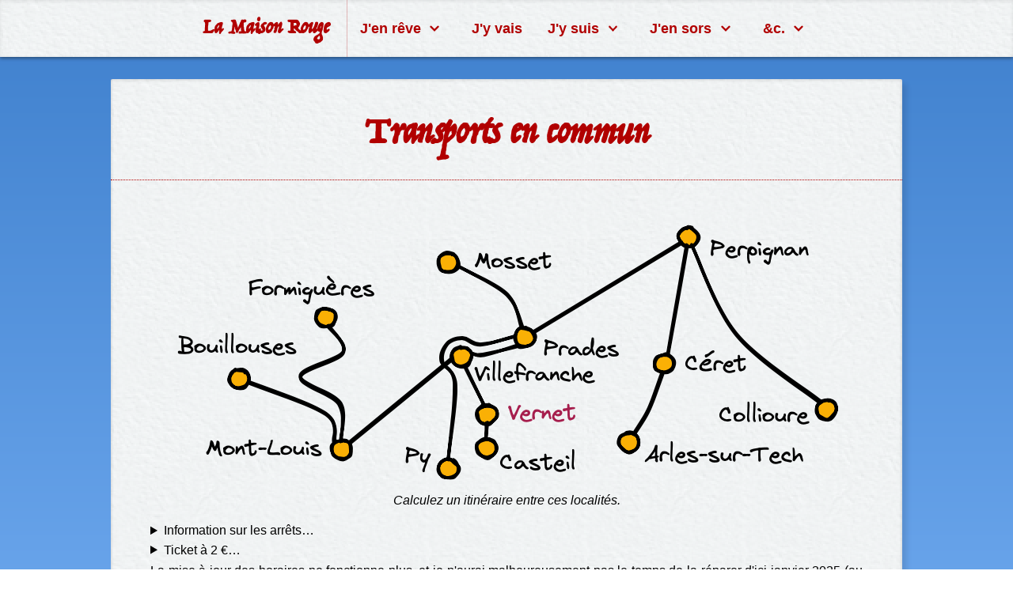

--- FILE ---
content_type: text/html; charset=UTF-8
request_url: https://maisonrougevernet.fr/transports?q=Vernet+Bouillouses+journ%C3%A9e
body_size: 6280
content:
<html><head><meta charset="utf-8" emacsmode="-*- markdown -*-" lang="fr">

<meta name="viewport" content="width=device-width, initial-scale=1">

<link rel="apple-touch-icon" sizes="180x180" href="/favicon/apple-touch-icon.png">
<link rel="icon" type="image/png" sizes="32x32" href="/favicon/favicon-32x32.png">
<link rel="icon" type="image/png" sizes="16x16" href="/favicon/favicon-16x16.png">
<link rel="manifest" href="/favicon/site.webmanifest">
<link rel="mask-icon" href="/favicon/safari-pinned-tab.svg" color="#b10000">
<link rel="shortcut icon" href="/favicon/favicon.ico">
<meta name="msapplication-TileColor" content="#fffafa">
<meta name="msapplication-config" content="/favicon/browserconfig.xml">
<meta name="theme-color" content="#fffafa"></head><body id="md" style="visibility: visible;"><style>@media print{*{-webkit-print-color-adjust:exact;text-shadow:none !important}}body{counter-reset: h1 paragraph line item list-item}@page{margin:0;size:auto}#mdContextMenu{position:absolute;background:#383838;cursor:default;border:1px solid #999;color:#fff;padding:4px 0px;font-family:-apple-system,BlinkMacSystemFont,"Segoe UI",Roboto,Oxygen,Ubuntu,"Helvetica Neue",sans-serif;font-size:85%;font-weight:600;border-radius:4px;box-shadow:0px 3px 10px rgba(0,0,0,35%)}#mdContextMenu div{padding:0px 20px}#mdContextMenu div:hover{background:#1659d1}.md code,.md pre{font-family:Menlo,Consolas,monospace;font-size:85%;text-align:left;line-height:140%}.md .mediumToc code,.md longToc code,.md .shortToc code,.md h1 code,.md h2 code,.md h3 code,.md h4 code,.md h5 code,.md h6 code{font-size:unset}.md div.title{font-size:26px;font-weight:800;line-height:120%;text-align:center}.md div.afterTitles{height:10px}.md div.subtitle{text-align:center}.md iframe.textinsert, .md object.textinsert,.md iframe:not(.markdeep){display:block;margin-top:10px;margin-bottom:10px;width:100%;height:75vh;border:1px solid #000;border-radius:4px;background:#f5f5f4}.md .image{display:inline-block}.md img{max-width:100%;page-break-inside:avoid}.md li{text-align:left;text-indent:0}.md pre.listing {width:100%;tab-size:4;-moz-tab-size:4;-o-tab-size:4;counter-reset:line;overflow-x:auto;resize:horizontal}.md pre.listing .linenumbers span.line:before{width:30px;margin-left:-28px;font-size:80%;text-align:right;counter-increment:line;content:counter(line);display:inline-block;padding-right:13px;margin-right:8px;color:#ccc}.md div.tilde{margin:20px 0 -10px;text-align:center}.md .imagecaption,.md .tablecaption,.md .listingcaption{display:inline-block;margin:7px 5px 12px;text-align:justify;font-style:italic}.md img.pixel{image-rendering:-moz-crisp-edges;image-rendering:pixelated}.md blockquote.fancyquote{margin:25px 0 25px;text-align:left;line-height:160%}.md blockquote.fancyquote::before{content:"“";color:#DDD;font-family:Times New Roman;font-size:45px;line-height:0;margin-right:6px;vertical-align:-0.3em}.md span.fancyquote{font-size:118%;color:#777;font-style:italic}.md span.fancyquote::after{content:"”";font-style:normal;color:#DDD;font-family:Times New Roman;font-size:45px;line-height:0;margin-left:6px;vertical-align:-0.3em}.md blockquote.fancyquote .author{width:100%;margin-top:10px;display:inline-block;text-align:right}.md small{font-size:60%}.md big{font-size:150%}.md div.title,.md contents,.md .tocHeader,.md h1,.md h2,.md h3,.md h4,.md h5,.md h6,.md .shortTOC,.md .mediumTOC,.md .nonumberh1,.md .nonumberh2,.md .nonumberh3,.md .nonumberh4,.md .nonumberh5,.md .nonumberh6{font-family:Verdana,Helvetica,Arial,sans-serif;margin:13.4px 0 13.4px;padding:15px 0 3px;border-top:none;clear:both}.md .tocTop {display:none}.md h1,.md h2,.md h3,.md h4,.md h5,.md h6,.md .nonumberh1,.md .nonumberh2,.md .nonumberh3,.md .nonumberh4,.md .nonumberh5,.md .nonumberh6{page-break-after:avoid;break-after:avoid}.md svg.diagram{display:block;font-family:Menlo,Consolas,monospace;font-size:85%;text-align:center;stroke-linecap:round;stroke-width:2px;page-break-inside:avoid;stroke:#000;fill:#000}.md svg.diagram .opendot{fill:#fff}.md svg.diagram .shadeddot{fill:#CCC}.md svg.diagram .dotteddot{stroke:#000;stroke-dasharray:4;fill:none}.md svg.diagram text{stroke:none}@media print{@page{margin:1in 5mm;transform: scale(150%)}}@media print{.md .pagebreak{page-break-after:always;visibility:hidden}}.md a{font-family:Georgia,Palatino,'Times New Roman'}.md h1,.md .tocHeader,.md .nonumberh1{border-bottom:3px solid;font-size:20px;font-weight:bold;}.md h1,.md .nonumberh1{counter-reset:h2 h3 h4 h5 h6}.md h2,.md .nonumberh2{counter-reset:h3 h4 h5 h6;border-bottom:2px solid #999;color:#555;font-weight:bold;font-size:18px;}.md h3,.md h4,.md h5,.md h6,.md .nonumberh3,.md .nonumberh4,.md .nonumberh5,.md .nonumberh6{font-family:Verdana,Helvetica,Arial,sans-serif;color:#555;font-size:16px;}.md h3{counter-reset:h4 h5 h6}.md h4{counter-reset:h5 h6}.md h5{counter-reset:h6}.md div.table{margin:16px 0 16px 0}.md table{border-collapse:collapse;line-height:140%;page-break-inside:avoid}.md table.table{margin:auto}.md table.longtable th{top:0;position:sticky}.md table.calendar{width:100%;margin:auto;font-size:11px;font-family:Verdana,Helvetica,Arial,sans-serif}.md table.calendar th{font-size:16px}.md .today{background:#ECF8FA}.md .calendar .parenthesized{color:#999;font-style:italic}.md table.table th{color:#FFF;background-color:#AAA;border:1px solid #888;padding:8px 15px 8px 15px}.md table.table td{padding:5px 15px 5px 15px;border:1px solid #888}.md table.table tr:nth-child(even){background:#EEE}.md pre.tilde{border-top: 1px solid #CCC;border-bottom: 1px solid #CCC;padding: 5px 0 5px 20px;margin:0 0 0 0;background:#FCFCFC;page-break-inside:avoid}.md a.target{width:0px;height:0px;visibility:hidden;font-size:0px;display:inline-block}.md a:link, .md a:visited{color:#38A;text-decoration:none}.md a:link:hover{text-decoration:underline}.md dt{font-weight:700}.md dl>dd{margin-top:-8px; margin-bottom:8px}.md dl>table{margin:35px 0 30px}.md code{page-break-inside:avoid;} @media print{.md .listing code{white-space:pre-wrap}}.md .endnote{font-size:13px;line-height:15px;padding-left:10px;text-indent:-10px}.md .bib{padding-left:80px;text-indent:-80px;text-align:left}.markdeepFooter{font-size:9px;text-align:right;padding-top:80px;color:#999}.md .mediumTOC{float:right;font-size:12px;line-height:15px;border-left:1px solid #CCC;padding-left:15px;margin:15px 0px 15px 25px}.md .mediumTOC .level1{font-weight:600}.md .longTOC .level1{font-weight:600;display:block;padding-top:12px;margin:0 0 -20px}.md .shortTOC{text-align:center;font-weight:bold;margin-top:15px;font-size:14px}.md .img-attrib-container .img-attrib{font-size:50%;line-height:120%;writing-mode:vertical-rl;position:absolute;bottom:0;right:0;padding:8px 4px;color:#FFF;background-color:rgba(0,0,0,.3)}.md .img-attrib-container .img-attrib a{color:#FFF;text-decoration:none}.md .admonition{position:relative;margin:1em 0;padding:.4rem 1rem;border-radius:.2rem;border-left:2.5rem solid rgba(68,138,255,.4);background-color:rgba(68,138,255,.15);}.md .admonition-title{font-weight:bold;border-bottom:solid 1px rgba(68,138,255,.4);padding-bottom:4px;margin-bottom:4px;margin-left: -1rem;padding-left:1rem;margin-right:-1rem;border-color:rgba(68,138,255,.4)}.md .admonition.tip{border-left:2.5rem solid rgba(50,255,90,.4);background-color:rgba(50,255,90,.15)}.md .admonition.tip::before{content:"\24d8";font-weight:bold;font-size:150%;position:relative;top:3px;color:rgba(26,128,46,.8);left:-2.95rem;display:block;width:0;height:0}.md .admonition.tip>.admonition-title{border-color:rgba(50,255,90,.4)}.md .admonition.warn,.md .admonition.warning{border-left:2.5rem solid rgba(255,145,0,.4);background-color:rgba(255,145,0,.15)}.md .admonition.warn::before,.md .admonition.warning::before{content:"\26A0";font-weight:bold;font-size:150%;position:relative;top:2px;color:rgba(128,73,0,.8);left:-2.95rem;display:block;width:0;height:0}.md .admonition.warn>.admonition-title,.md .admonition.warning>.admonition-title{border-color:rgba(255,145,0,.4)}.md .admonition.error{border-left: 2.5rem solid rgba(255,23,68,.4);background-color:rgba(255,23,68,.15)}.md .admonition.error>.admonition-title{border-color:rgba(255,23,68,.4)}.md .admonition.error::before{content: "\2612";font-family:"Arial";font-size:200%;position:relative;color:rgba(128,12,34,.8);top:-2px;left:-3rem;display:block;width:0;height:0}.md .admonition p:last-child{margin-bottom:0}.md li.checked,.md li.unchecked{list-style:none;overflow:visible;text-indent:-1.2em}.md li.checked:before,.md li.unchecked:before{content:"\2611";display:block;float:left;width:1em;font-size:120%}.md li.unchecked:before{content:"\2610"}</style><style>.md h1::before {
content:counter(h1) " ";
counter-increment: h1;margin-right:10px}

.md h2::before {
content:counter(h1) "."counter(h2) " ";
counter-increment: h2;margin-right:10px}

.md h3::before {
content:counter(h1) "."counter(h2) "."counter(h3) " ";
counter-increment: h3;margin-right:10px}

.md h4::before {
content:counter(h1) "."counter(h2) "."counter(h3) "."counter(h4) " ";
counter-increment: h4;margin-right:10px}

.md h5::before {
content:counter(h1) "."counter(h2) "."counter(h3) "."counter(h4) "."counter(h5) " ";
counter-increment: h5;margin-right:10px}

.md h6::before {
content:counter(h1) "."counter(h2) "."counter(h3) "."counter(h4) "."counter(h5) "."counter(h6) " ";
counter-increment: h6;margin-right:10px}

</style><style>.hljs{display:block;overflow-x:auto;padding:0.5em;background:#fff;color:#000;-webkit-text-size-adjust:none}.hljs-comment{color:#006a00}.hljs-keyword{color:#02E}.hljs-literal,.nginx .hljs-title{color:#aa0d91}.method,.hljs-list .hljs-title,.hljs-tag .hljs-title,.setting .hljs-value,.hljs-winutils,.tex .hljs-command,.http .hljs-title,.hljs-request,.hljs-status,.hljs-name{color:#008}.hljs-envvar,.tex .hljs-special{color:#660}.hljs-string{color:#c41a16}.hljs-tag .hljs-value,.hljs-cdata,.hljs-filter .hljs-argument,.hljs-attr_selector,.apache .hljs-cbracket,.hljs-date,.hljs-regexp{color:#080}.hljs-sub .hljs-identifier,.hljs-pi,.hljs-tag,.hljs-tag .hljs-keyword,.hljs-decorator,.ini .hljs-title,.hljs-shebang,.hljs-prompt,.hljs-hexcolor,.hljs-rule .hljs-value,.hljs-symbol,.hljs-symbol .hljs-string,.hljs-number,.css .hljs-function,.hljs-function .hljs-title,.coffeescript .hljs-attribute{color:#A0C}.hljs-function .hljs-title{font-weight:bold;color:#000}.hljs-class .hljs-title,.smalltalk .hljs-class,.hljs-type,.hljs-typename,.hljs-tag .hljs-attribute,.hljs-doctype,.hljs-class .hljs-id,.hljs-built_in,.setting,.hljs-params,.clojure .hljs-attribute{color:#5c2699}.hljs-variable{color:#3f6e74}.css .hljs-tag,.hljs-rule .hljs-property,.hljs-pseudo,.hljs-subst{color:#000}.css .hljs-class,.css .hljs-id{color:#9b703f}.hljs-value .hljs-important{color:#ff7700;font-weight:bold}.hljs-rule .hljs-keyword{color:#c5af75}.hljs-annotation,.apache .hljs-sqbracket,.nginx .hljs-built_in{color:#9b859d}.hljs-preprocessor,.hljs-preprocessor *,.hljs-pragma{color:#643820}.tex .hljs-formula{background-color:#eee;font-style:italic}.diff .hljs-header,.hljs-chunk{color:#808080;font-weight:bold}.diff .hljs-change{background-color:#bccff9}.hljs-addition{background-color:#baeeba}.hljs-deletion{background-color:#ffc8bd}.hljs-comment .hljs-doctag{font-weight:bold}.method .hljs-id{color:#000}</style><style>div.title { padding-top: 40px; } div.afterTitles { height: 15px; }</style><meta charset="utf-8" emacsmode="-*- markdown -*-" lang="fr">

<header>
<script src="/clicky-menus.js"></script>
<link rel="stylesheet" href="/style" />
<svg xmlns="http://www.w3.org/2000/svg"  hidden>
    <symbol id="arrow" viewbox="0 0 16 16" >
        <polyline points="4 6, 8 10, 12 6" stroke-width="2" fill="transparent" stroke-linecap="round" />
    </symbol>
</svg>
<nav id="site-navigation" class="site-navigation">
    <ul class="clicky-menu no-js">
        <li class="head">
            <a href="#" onclick="toggleTail()" id="head">
                <span id="brand">La Maison Rouge</span>
                <svg class="caret" aria-hidden="true" width="16" height="16"><use xlink:href="#arrow" /></svg>
            </a>
            <ul></ul> <!-- Force the conversion into a button -->
        </li>
        <li class="tail">
            <a href="#">J'en rêve<svg class="caret" aria-hidden="true" width="16" height="16"><use xlink:href="#arrow" /></svg></a>
            <ul>
                <li><a href="/tour">Tour du propriétaire</a></li>
                <li><a href="/gallery">Galerie des voyageurs</a></li>
                <li><a href="/region">Présentation de la région</a></li>
                <!-- <li><a href="/roman">Le roman de la Maison Rouge</a></li>
                <li><a href="/blog">Le blog d'Aristide</a></li> -->
            </ul>
        </li>
        <li class="tail">
            <a href="https://airbnb.com/h/maisonrougevernet" target="_blank">J'y vais</a>
        </li>
        <li class="tail">
            <a href="#">J'y suis<svg class="caret" aria-hidden="true" width="16" height="16"><use xlink:href="#arrow" /></svg></a>
            <ul>
                <li><a href="/parking">Accès</a></li>
                <li><a href="/inventaire">Inventaire</a></li>
                <li><a href="/lombrics">Lombricompostage</a></li>
                <li><a href="/soirs">Les soirées de la Maison Rouge</a></li>
            </ul>
        </li>
        <li class="tail">
            <a href="#">J'en sors<svg class="caret" aria-hidden="true" width="16" height="16"><use xlink:href="#arrow" /></svg></a>
            <ul>
                <li><a href="/exventaire">Tourisme</a></li>
                <li><a href="/balades">Balades</a></li>
                <!-- <li><a href="/amm">Marcher avec Sylvia</a></li>
                <li><a href="/vtt">Louer un vélo à Aurélie</a></li> -->
                <li><a href="/transports">Transports</a></li>
                <li><a href="/pratique">Vernet pratique</a></li>
            </ul>
        </li>
        <li class="tail">
            <a href="#">&c.<svg class="caret" aria-hidden="true" width="16" height="16"><use xlink:href="#arrow" /></svg></a>
            <ul>
                <li id="contact"></li>
                <li><a href="/avis">Avis de voyageurs rescapés</a></li>
                <li><a href="/catalan">Quelques toponymes en catalan</a></li>
                <li><a href="/transports_about">À propos de la page des transports</a></li>
                <li><a href="/changelog">Mises à jour du site</a></li>
                <li><a href="/credits">Crédits</a></li>
            </ul>
        </li>
    </ul>
</nav>
</header>
<script>
    if (screen.width >= 800) {
        document.getElementById('head').setAttribute('onclick', "window.location.href='/'");
    }
</script><div id="content">
<div><span class="md"><p><title>Transports en commun</title></p><div class="title"> Transports en commun </div>

<div class="afterTitles"></div>

<p></p><p>

<link rel="stylesheet" href="search.css">
<iframe name="target" style="display:none;"></iframe>

</p><p>

</p><center><div class="image" style=""><a href="https://allyouneedisl.ovh/lmr/img/plan_réseau.png" target="_blank"><img class="markdeep" src="https://allyouneedisl.ovh/lmr/img/plan_réseau.png" width="100%"></a><center><span class="imagecaption">Calculez un itinéraire entre ces localités.</span></center></div></center>

<p></p><p>

</p><details><summary>Information sur les arrêts…</summary>

<p></p><p>

</p><ul>
<li class="minus"><strong class="asterisk">Arles-sur-Tech</strong> (gare routière). <details><summary>Principaux arrêts intermédiaires vers Perpignan…</summary><ul>
  <li>Amélie-les-Bains : + 5&nbsp;mn.</li>
  </ul></details>
</li>
<li class="minus"><strong class="asterisk">Bouillouses</strong> (Pla-de-Barrès). Il s'agit en fait du point de départ de la navette des Bouillouses (fréquence&nbsp;: 15 mn, durée&nbsp;: 20 mn à ajouter aux horaires d'arrivée donnés ici). La ligne ne circule que l'été. Après cette période, les horaires de l'année précédente sont donnés à titre indicatif.
</li>
<li class="minus"><strong class="asterisk">Casteil</strong> (parking à l'entrée du village).
</li>
<li class="minus"><strong class="asterisk">Céret</strong> (rond-point du Toréador).
</li>
<li class="minus"><strong class="asterisk">Collioure</strong> (gare SNCF / Square M Banyuls | Le Glacis). <details><summary>Principaux arrêts intermédiaires vers Perpignan…</summary><ul>
    <li>Banyuls-sur-mer : - 9&nbsp;mn en train, - 17&nbsp;mn en car&nbsp;;</li>
    <li>Argelès&nbsp;: + 5&nbsp;mn en train, + 20&nbsp;mn en car.</li>
    </ul></details>
</li>
<li class="minus"><strong class="asterisk">Formiguères</strong> (place).
</li>
<li class="minus"><strong class="asterisk">Mont-Louis</strong> (porte de France pour les cars / La Cabanasse pour le Train Jaune). <details><summary>Principaux arrêts intermédiaires vers Villefranche (durées pour les cars)…</summary><ul>
    <li>Font-Romeu&nbsp;: -&nbsp;15 mn (en fait avant Mont-Louis)&nbsp;;</li>
    <li>Thuès&nbsp;: + 25 mn&nbsp;;</li>
    <li>Olette&nbsp;: + 35 mn&nbsp;;</li>
    <li>Serdinya&nbsp;: + 45 mn.</li>
    </ul></details>
</li>
<li class="minus"><strong class="asterisk">Mosset</strong> (place). <details><summary>Principaux arrêts intermédiaires vers Prades…</summary><ul>
    <li>Molitg&nbsp;: + 21 mn de Mosset.</li>
    </ul></details>
</li>
<li class="minus"><strong class="asterisk">Perpignan</strong> (Bld Saint Assiscle = gare). <details><summary>Principaux arrêts intermédiaires vers Collioure…</summary><ul>
    <li>Argelès&nbsp;: + 6 mn en train, + 50 mn en car&nbsp;;</li>
    <li>Banyuls-sur-mer : + 29&nbsp;mn en train, + 1h30 en car.</li>
    </ul></details>
</li>
<li class="minus"><strong class="asterisk">Prades</strong> (Espace multimodal Dr. Salies = gare). <details><summary>Principaux arrêts intermédiaires vers Mosset…</summary><ul>
    <li>Molitg&nbsp;: + 17 mn.</li>
    </ul></details>
</li>
<li class="minus"><strong class="asterisk">Py</strong> (La Paraguera). <details><summary>Principaux arrêts intermédiaires vers Prades…</summary><ul>
  <li>Sahorre&nbsp;: + 10 mn de Py.</li>
  </ul></details>
</li>
<li class="minus"><strong class="asterisk">Vernet-les-Bains</strong> (La Poste).
</li>
<li class="minus"><strong class="asterisk">Villefranche-de-Conflent</strong> (Cité). <details><summary>Principaux arrêts intermédiaires vers Mont-Louis (durées pour les cars)…</summary><ul>
    <li>Serdinya&nbsp;: + 5 mn&nbsp;;</li>
    <li>Olette&nbsp;: + 15 mn&nbsp;;</li>
    <li>Thuès&nbsp;: + 25 mn&nbsp;;</li>
    <li>Font-Romeu&nbsp;: +65 mn (en fait après Mont-Louis).</li>
    </ul></details>
</li>
<li class="minus"><strong class="asterisk">Villefranche-de-Conflent</strong> (Gare). Terminus du Train Jaune et du TER de Perpignan. Les cars ne desservent plus cet arrêt. Prévoir <a href="https://goo.gl/maps/xmcBBhVq3eq71H7c8">8 mn à pied</a> pour les correspondances entre Gare et Cité. ⚠️ Bien que la SNCF appelle cet arrêt «&nbsp;Villefranche - Vernet-les-Bains&nbsp;», il est en réalité <a href="https://goo.gl/maps/j1b9eoQv3B7H2Tx28">à 5,8 km de Vernet</a>.</li></ul>

<p></p><p>

</p></details>

<p></p><p>

</p><details><summary>Ticket à 2&nbsp;€…</summary>

<p></p><p>

</p><ul>
<li class="minus">Cette <a href="https://www.lio-occitanie.fr/le-tarif-des-cars-lio-evolue-dans-les-pyrenees-orientales/">offre de la Région Occitanie</a> concerne les cars liO, les cars scolaires et le train Perpignan &gt; Villefranche&nbsp;; également le Train Jaune, le train Collioure &gt; Perpignan, etc., mais <a href="https://lio.laregion.fr/Train-a-1EUR-de-nouvelles-offres-des-le-3-decembre">seulement le premier week-end du mois</a> (sauf juillet et août).
</li>
<li class="minus">Un ticket est valable 2 heures, correspondance incluse, pour un aller <strong class="asterisk">ou</strong> un retour.
</li>
<li class="minus">L'aller-retour Pla-de-Barrès &gt; Bouillouses est à 5&nbsp;€.</li></ul>

<p></p><p>

<a href="https://storage.googleapis.com/is-wp-90-prod/uploads-prod/2025/09/GT-liO-Car-Octobre-2025-Pyrenees-Orientales.pdf">Pour en savoir plus...</a>

</p><p>

</p></details>

<p></p><p>

La mise à jour des horaires ne fonctionne plus, et je n'aurai malheureusement pas le temps de la réparer d'ici janvier 2025 (au mieux). Entre-temps, merci de vous rabattre sur le <a href="https://www.lio-occitanie.fr/">site de Lio</a>.

</p><p>

</p></span><div id="mdContextMenu" style="visibility:hidden"></div></body></html>

--- FILE ---
content_type: text/css
request_url: https://maisonrougevernet.fr/style
body_size: 2121
content:
@font-face {
    font-family: 'trattatelloregular';
    src: url('trattatello-webfont.woff2') format('woff2'),
         url('trattatello-webfont.woff') format('woff');
    font-weight: normal;
    font-style: normal;

}

body
{
	min-height:100vh;
	font-family:Helvetica,Arial,sans-serif;
	background:linear-gradient(#3F80CD,#6DA8EE);
	margin: 0;
}

#site-navigation
{
	width:100%;
	box-shadow: 0 2px 4px rgb(0 0 0 / 40%), inset 0 1px 4px rgb(0 0 0 / 10%);
	background: url("paper-page.jpg");
	background-color:#fffafa;
	font-size:110%;
	position: fixed;
	top:0;
	margin: 0;
	padding: 0;
	z-index: 1;
}

#content
{
	max-width:1000px;
	margin-left:auto;
	margin-right:auto;
	background: url(paper-page.jpg);
	padding-bottom:10px;
	margin-bottom:30px;
	border-radius: 2px;
	box-shadow: 6px 6px 6px rgb(0 0 0 / 10%), inset 0 -1px 4px rgb(0 0 0 / 10%), inset 0 1px 4px rgb(0 0 0 / 10%);
}

#content > div
{
	margin-left: 50px;
	margin-right: 50px;
}

#content > div:last-child
{
	margin-bottom: 50px;
}

@media screen and (max-width: 799px) {
    #site-navigation
    {
        position:relative;
    }
	#content
	{
		border-top:0;
		margin-bottom:0;
		border-radius:0;
		box-shadow:none;
		margin-top: -32px;
		width: 100%;
	}
	#content > div
	{
		margin-left: 10px;
		margin-right: 10px;
	}	
    #content > div:first-child
    {
        margin-top: 32px;
    }
}

.md div.title
{
    padding: 50px 20% 20px 20%!important;
    font-family: trattatelloregular,Verdana,Helvetica,Arial,sans-serif;
    letter-spacing: -0.01em;
    font-size: 3em;
    color: #B10000;
    margin-left: 0 !important;
    margin-right: 0 !important;
    border-radius: 15px 15px 0px 0px;
    border-bottom: 1px;
    border-bottom-style: dotted;
}

#content div span.md div.title {
    margin-left: -10px !important;
    margin-right: -10px !important;
}

@media screen and (min-width: 800px) {
    #content > div:first-child
    {
        margin-top: 100px;
    }
    #content div span.md div.title {
        margin-left: -50px !important;
        margin-right: -50px !important;
    }
}

svg[hidden]
{
	display:none;
	position:absolute;
}

.clicky-menu
{
	max-width:800px;
	justify-content:stretch;
	margin:0 auto;
	list-style:none;
	padding:0;
}

@media screen and (min-width: 800px) {
	.clicky-menu
	{
		display:flex;
	}
}

.clicky-menu a,.clicky-menu button
{
	margin:0;
	background: transparent;
	color:#B10000;
	text-decoration:none;
	font-family: inherit;
	font-weight:600;
	border:0;
	padding-left:20px;
	padding-top:10px;
	padding-bottom:10px;
}

.clicky-menu > li > a,
.clicky-menu > li > button
{
	flex:1 0 auto;
	display:flex;
	flex-wrap:wrap;
	align-items:center;
	font-size:inherit;
	line-height:1.5;
	cursor:pointer;
}

.clicky-menu ul a
{
	display:block;
	padding-top:.375em;
	padding-bottom:.375em;
	padding-left:2em;
	background: url("paper-page.jpg");
	border-top: 1px #00000010 solid;
}

.clicky-menu ul a:last-child
{
    border-bottom: 0.5px #00000010 solid;
}

@media screen and (min-width: 800px) {
	.clicky-menu ul a
	{
		padding:.375em 1em;
	}
}

.clicky-menu a:focus,.clicky-menu button:focus
{
	outline:none;
}

.clicky-menu a:hover,.clicky-menu svg:hover,.clicky-menu button:hover
{
    background: none;
	background-color:#B10000;
	color:#fffafa;
	stroke:#fffafa;
	border-radius:2px;
}

.clicky-menu > li.head > button:hover
{
	background:url("paper-page.jpg");
	color:#B10000;

}

.clicky-menu > li
{
	flex:1 1 auto;
	display:flex;
	justify-content:stretch;
	flex-wrap:wrap;
	stroke:#B10000;
}

.clicky-menu > li.head
{
	border-width:0 1px 0 0;
	border-color:#B1000040;
	border-style:solid;
}

.clicky-menu > li.head svg
{
	margin-top: -10px;
	stroke:#B10000;
    background: inherit;
}

@media screen and (min-width: 800px) {
	.clicky-menu > li > a,
    .clicky-menu > li > button
	{
		justify-content:center;
		padding-left:0;
	}
	.clicky-menu > li.head svg
	{
		display:none;
	}
}

@media screen and (max-width: 799px) {
	.tail:not([show-on-mobile])
	{
		display:none;
	}
	.clicky-menu > li {
        position: relative;
    }

	.clicky-menu > li.head
	{
		border-width:0 0 1px;
		border-color:#B1000040;
		border-style:solid;
	}
}

.clicky-menu [aria-expanded="true"] svg
{
	transform:scaleY(-1);
}

.clicky-menu > li.head svg:hover
{
	background-color:#fffafa;
	stroke:#B10000;
}

.clicky-menu svg.caret
{
	width:1em;
	height:1em;
	margin-left:.5em;
	stroke:inherit;
}

.clicky-menu ul
{
	min-width: 100%;
	list-style:none;
	background-color:inherit;
	line-height:1.5;
	position: absolute;
	top:100%;
	left: 0;
	visibility:hidden;
}

@media screen and (min-width: 800px) {
	.clicky-menu ul
	{
		background-color:#fffafa;
		border-width:2px;
		box-shadow: 0 2px 4px rgb(0 0 0 / 40%), inset 0 1px 4px rgb(0 0 0 / 10%);
		border-radius:0 0 2px 2px;
		text-align: center;
	}
}

.clicky-menu ul[aria-hidden="false"]
{
	position:static;
	width:100%;
	flex:0 0 auto;
	visibility:visible;
	padding: 0;
}

@media screen and (min-width: 800px) {
	.clicky-menu ul[aria-hidden="false"]
	{
		position:absolute;
		width:auto;
	}
}

.head
{
    padding-top:10px;
}

#brand
{
    font-family: trattatelloregular,Verdana,Helvetica,Arial,sans-serif;
    font-size: 1.6em;
    letter-spacing: -0.015em;
}

.md div.image
{
	margin-top:20px;
}

.md img
{
	border-radius:3px;
}

.md table {
    background-color: inherit;
    font-size: 11pt;
    text-size-adjust: none;
    -webkit-text-size-adjust: none;
}

.md div.table
{
	overflow-x:auto;
}

.md table.table tr:nth-child(even)
{
	background:white;
}

.md .admonition {
	position: initial;
}

.clicky-menu.no-js li:hover > ul,.clicky-menu.no-js li:focus-within > ul
{
	display:block;
}

.md span.md,
.md p {
	margin: 0.4em 0;
	}

.md span.imagecaption {
	max-width: 640px;
}

.md li,
.md span.md,
.md p,
.md div.admonition,
.md span.imagecaption {
	text-align: justify;
	-webkit-hyphens: auto;
	-moz-hyphens: auto;
	hyphens: auto;
	line-height: 1.4;
}

.md a {
    font-family: inherit;
}

.md table.table td {
	/* min-width: 120px; */
	padding: 8px;
}

.md table.table tr {
    background-color: white;
}

.md div.table.nowrap td {
    white-space: nowrap;
}

div.weather {
    overflow-x: overlay;
    width: 100% !important;
    padding-left: calc(50% - 356px);
}

.md img.icon {
	vertical-align: top;
	max-width: none;
}

div.same-height {
	display: flex;
	margin-left: -0.15em;
	margin-right: -0.15em;
}

div.same-height img {
    display: block;
    flex-basis: 0px;
    width: 0px;
    height: auto;
	margin: 0.15em;
  }

:target:before { /* fixed header anchor offset (https://stackoverflow.com/a/67822203/173003) */
	content:"";
	display:block;
	height:120px; /* fixed header height*/
	margin:-120px 0 0; /* negative fixed header height */
}

.ibp {
	display: inline-block;
	padding: 0em 0.7em;
    border-radius: 1em;
	font-weight: bold;
	color: white;
  }
.ibp1 { background-color: #75B72A; }
.ibp2 { background-color: #0080C8; }
.ibp3 { background-color: #F6A502; }
.ibp4 { background-color: #E20713; }
.ibp5 { background-color: #211D45; }

div.table tr.ecolo {
    background-color: #f0fff0 !important;
}

:root.flashlight:before {
    content: '';
    width: 100%;
    height: 100%;
    position: fixed;
    background: radial-gradient(
        circle 16rem at var(--cursorXPos) var(--cursorYPos),
        rgba(0, 0, 50, 0) 0%,
        rgba(0, 0, 0, 0.95) 100%
    ), #FFFF0020;
    z-index: 11;
}


--- FILE ---
content_type: text/css
request_url: https://maisonrougevernet.fr/search.css
body_size: 1043
content:
.search-field {
    font-size: 120%;
    margin-bottom: 0.5em;
    margin-top: 0.5em;
    background-color: white;
    padding: 0.7em 3% 0.7em 3%;
    width: 100%;
    border: 0.5px #AAA solid;
    border-radius: 2em;
    color: #B10000;
}

.search-field:focus{
    outline: none;
	background-color:#fffafa;
    box-shadow: 0px 0px 1px #B10000C0, 0px 0px 2px #B10000C0, 0px 0px 3px #B10000C0;
}

::placeholder { /* Chrome, Firefox, Opera, Safari 10.1+ */
    color:  #AAA;
}

@media screen and (min-width: 800px) {
    label::after {
        content: attr(hits);
        position: relative;
        top: -3.25em;
        display: block;
        color:#AAA;
        text-align: right;
        margin-right: 4em;
        font-style: italic;
        font-size: 0.8em;
    }
}

div.feedback div {
    overflow: hidden;
    padding-right: 1em;
    height: 2.5em;
}

div.feedback input {
    padding: 0 15px;
    border: 1px solid #ccc;
    border-radius: 3px;
    width: 100%;
    font-size: 80%;
    height: 2.4em;
}

div.feedback input:focus {
    border-color:#333;
}

div.feedback button[type="submit"] {
    cursor: pointer;
    border-radius: 5px;
    color: #B10000;
    background-color: #fffafa;
    font-size: 80%;
    font-weight: 600;
    border: 1px solid #B10000;
    padding: 4px 15px 4px 15px;
    float: right;
    height: 2.4em;
}

div.feedback button[type=submit]:hover {
    color: #fffafa;
    background-color: #B10000;
}

div.feedback button[type=submit]:focus {
    outline: none;
}

.description {
    font-style: italic;
}

button.shortcut {
    border-radius: 15px;
    color: white;
    border: none;
    padding: 0.3em 0.8em;
    cursor:pointer;
    margin: 0.2em 0;
    font-weight: 600;
    font-size: 0.9em;
}

button.label-0 {background-color: #f0f0ff; color:#222; border: 0.5px #222 solid;}
button.label-1 {background-color: #ac92eb;}
button.label-2 {background-color: #4fc1e8;}
button.label-3 {background-color: #A0d568;}
button.label-4 {background-color: #ed5564;}
button.label-5 {background-color: #ffce54;}
button.label-6 {background-color: #e4bad6;}

button.shortcut:hover {
    background-color: #222;
}

button.label-0:hover {
    background-color: #222;
    color: white;
}

div.table.details-for-changes td details {
    display: inline;
}

div.table.details-for-changes td details summary, span.chevron {
    display: inline-block;
    background-color: #AAAAAA;
    border-radius: 50%;
    width: 1.5em;
    height: 1.5em;
    text-align: center;
    color: white;
    cursor: pointer;
    font-weight: 600;
    list-style: none;
}

div.table.details-for-changes td details summary.short {
    background-color: #E58F2A;
}

span.short {
    color: #E58F2A;
    font-weight: 600;
}

span.sorting_key {
    display: none;
}

div.table.details-for-changes td details > summary::-webkit-details-marker {
    display: none;
}

div.table tr.selection {
    background-color: #f0f0ff !important;
}

.md table {
    margin-left: 0 !important;
}

.bus {
	width: 18px;
	height: 18px;
	background-image: url(icons/bus.png);
	display: inline-block;
	vertical-align: top;
	background-size: 100%;
    font-size: 0;
}

.train {
	width: 14px;
	height: 18px;
	background-image: url(icons/train.png);
	display: inline-block;
	vertical-align: top;
	background-size: 100%;
    font-size: 0;
}

.train_jaune {
	width: 14px;
	height: 18px;
	background-image: url(icons/train_jaune.png);
	display: inline-block;
	vertical-align: top;
	background-size: 100%;
    font-size: 0;
}

div.scrollable-labels {
    white-space: nowrap;
    float:left;
    width: 100%;
    overflow: auto;
}

div.scrollable-labels p {
    margin-top: 0px;
    margin-bottom: 0px;
}

div.scrollable-labels::-webkit-scrollbar {
    height: 0;
    width: 0;
    display: none;
  }
  
div.scrollable-labels::-webkit-scrollbar-thumb {
    display: none;
}

--- FILE ---
content_type: application/javascript
request_url: https://maisonrougevernet.fr/clicky-menus.js
body_size: 1800
content:
/**
 * Object for creating click-triggered navigation submenus
 *
 * Thanks for the inspiration:
 * 		- https://www.lottejackson.com/learning/a-reusable-javascript-toggle-pattern
 * 		- https://codepen.io/lottejackson/pen/yObQRM
 */

(function() {

	'use strict';

	const ClickyMenus = function( menu ) {

		// DOM element(s)
		let	container = menu.parentElement,
			currentMenuItem,
			i,
			len;

		this.init = function() {
			menuSetup();
			document.addEventListener( 'click', closeOpenMenu );
		}


		/*===================================================
		=            Menu Open / Close Functions            =
		===================================================*/
		function toggleOnMenuClick( e ) {

			const button = e.currentTarget;

			// close open menu if there is one
			if ( currentMenuItem && currentMenuItem.parentElement.className != "head" && button !== currentMenuItem ) {
				toggleSubmenu( currentMenuItem );
			}

			toggleSubmenu( button );

		};

		function toggleSubmenu( button ) {

			const submenu = document.getElementById( button.getAttribute( 'aria-controls' ) );

			if ( 'true' === button.getAttribute( 'aria-expanded' ) ) {

				button.setAttribute( 'aria-expanded', false );
				submenu.setAttribute( 'aria-hidden', true );
				currentMenuItem = false;

			} else {

				button.setAttribute( 'aria-expanded', true );
				submenu.setAttribute( 'aria-hidden', false );
				preventOffScreenSubmenu( submenu );
				currentMenuItem = button;

			}

		};

		function preventOffScreenSubmenu( submenu ) {

			const 	screenWidth =	window.innerWidth ||
									document.documentElement.clientWidth ||
									document.body.clientWidth,
					parent = submenu.offsetParent,
					menuLeftEdge = parent.getBoundingClientRect().left,
					menuRightEdge = menuLeftEdge + submenu.offsetWidth;

			if ( menuRightEdge + 32 > screenWidth ) { // adding 32 so it's not too close
				submenu.classList.add( 'sub-menu--right' );
			}

		}

		function closeOnEscKey(e) {

			if(	27 === e.keyCode ) {

				// we're in a submenu item
				if( null !== e.target.closest('ul[aria-hidden="false"]') ) {
					currentMenuItem.focus();
					toggleSubmenu( currentMenuItem );

				// we're on a parent item
				} else if ( 'true' === e.target.getAttribute('aria-expanded') ) {
					toggleSubmenu( currentMenuItem );
				}

			}

		}

		function closeOpenMenu( e ) {

			if ( currentMenuItem && ! e.target.closest( '#' + container.id ) ) {
				toggleSubmenu( currentMenuItem );
			}

		};

		/*===========================================================
		=            Modify Menu Markup & Bind Listeners            =
		=============================================================*/
		function menuSetup() {

			menu.classList.remove('no-js');

			menu.querySelectorAll('ul').forEach( ( submenu ) => {

				const menuItem = submenu.parentElement;

				if ( 'undefined' !== typeof submenu ) {

					let button = convertLinkToButton( menuItem );

					setUpAria( submenu, button );

					// bind event listener to button
					button.addEventListener( 'click', toggleOnMenuClick );
					menu.addEventListener( 'keyup', closeOnEscKey );

				}

			});

		};

		/**
		 * Why do this? See https://justmarkup.com/articles/2019-01-21-the-link-to-button-enhancement/
		 */
		function convertLinkToButton( menuItem ) {

			const 	link = menuItem.getElementsByTagName( 'a' )[0],
					linkHTML = link.innerHTML,
					linkAtts = link.attributes,
					button = document.createElement( 'button' );

			if( null !== link ) {

				// copy button attributes and content from link
				button.innerHTML = linkHTML.trim();
				for( i = 0, len = linkAtts.length; i < len; i++ ) {
					let attr = linkAtts[i];
					if( 'href' !== attr.name ) {
						button.setAttribute( attr.name, attr.value );
					}
				}

				menuItem.replaceChild( button, link );

			}

			return button;

		}

		function setUpAria( submenu, button ) {

			const submenuId = submenu.getAttribute( 'id' );

			let id;
			if( null === submenuId ) {
				id = button.textContent.trim().replace(/\s+/g, '-').toLowerCase() + '-submenu';
			} else {
				id = menuItemId + '-submenu';
			}

			// set button ARIA
			button.setAttribute( 'aria-controls', id );
			button.setAttribute( 'aria-expanded', false );

			// set submenu ARIA
			submenu.setAttribute( 'id', id );
			submenu.setAttribute( 'aria-hidden', true );

		}

	}

	/* Create a ClickMenus object and initiate menu for any menu with .clicky-menu class */
	document.addEventListener('DOMContentLoaded', function(){
		const menus = document.querySelectorAll( '.clicky-menu' );

		menus.forEach( menu => {

			let clickyMenu = new ClickyMenus(menu);
			clickyMenu.init();

		});
	});

}());

function toggleTail () {
    const menus = document.querySelectorAll( '.head, .tail' );
    menus.forEach (menu => {
        menu.toggleAttribute("show-on-mobile")
    });
}

document.addEventListener('DOMContentLoaded', function () {
    const contact = document.getElementById("contact");
    contact.innerHTML = '<a href="3ai5to:&#'.replace('3','m').replace('5','l')+Array(99, 111, 110, 116, 97, 99, 116).join(";&#")+';@&#'+Array(109, 97, 105, 115, 111, 110, 114, 111, 117, 103, 101, 118, 101, 114, 110, 101, 116, 46, 102, 114).join(";&#")+';">Écrire un mail<\/a>';
});
